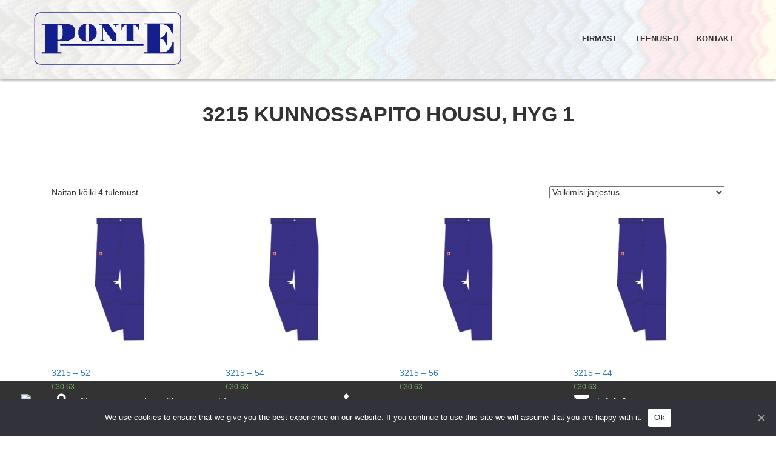

--- FILE ---
content_type: text/html; charset=UTF-8
request_url: https://ponte.ee/tootekategooria/3215-kunnossapito-housu-hyg-1/
body_size: 7174
content:
<!DOCTYPE html>
<html lang="et">
<head>
    <title>Ponte OÜ |   Tootekategooriad  3215 Kunnossapito housu, HYG 1</title>
    <meta charset="UTF-8" />
	<meta name="author" content="finecode">  <meta http-equiv="X-UA-Compatible" content="IE=edge">
	<meta name="viewport" content="width=device-width, initial-scale=1.0">
	<link rel="pingback" href="https://ponte.ee/xmlrpc.php" />
    <title>3215 Kunnossapito housu, HYG 1 &#8211; Ponte OÜ</title>
<meta name='robots' content='max-image-preview:large' />
<link rel='dns-prefetch' href='//s.w.org' />
<link rel="alternate" type="application/rss+xml" title="Ponte OÜ &raquo; RSS" href="https://ponte.ee/et/feed/" />
<link rel="alternate" type="application/rss+xml" title="Ponte OÜ &raquo; Kommentaaride RSS" href="https://ponte.ee/et/comments/feed/" />
<link rel="alternate" type="application/rss+xml" title="Ponte OÜ &raquo; 3215 Kunnossapito housu, HYG 1 Rubriik uudisevoog" href="https://ponte.ee/tootekategooria/3215-kunnossapito-housu-hyg-1/feed/" />
		<script type="text/javascript">
			window._wpemojiSettings = {"baseUrl":"https:\/\/s.w.org\/images\/core\/emoji\/13.1.0\/72x72\/","ext":".png","svgUrl":"https:\/\/s.w.org\/images\/core\/emoji\/13.1.0\/svg\/","svgExt":".svg","source":{"concatemoji":"https:\/\/ponte.ee\/wp-includes\/js\/wp-emoji-release.min.js?ver=5.8.1"}};
			!function(e,a,t){var n,r,o,i=a.createElement("canvas"),p=i.getContext&&i.getContext("2d");function s(e,t){var a=String.fromCharCode;p.clearRect(0,0,i.width,i.height),p.fillText(a.apply(this,e),0,0);e=i.toDataURL();return p.clearRect(0,0,i.width,i.height),p.fillText(a.apply(this,t),0,0),e===i.toDataURL()}function c(e){var t=a.createElement("script");t.src=e,t.defer=t.type="text/javascript",a.getElementsByTagName("head")[0].appendChild(t)}for(o=Array("flag","emoji"),t.supports={everything:!0,everythingExceptFlag:!0},r=0;r<o.length;r++)t.supports[o[r]]=function(e){if(!p||!p.fillText)return!1;switch(p.textBaseline="top",p.font="600 32px Arial",e){case"flag":return s([127987,65039,8205,9895,65039],[127987,65039,8203,9895,65039])?!1:!s([55356,56826,55356,56819],[55356,56826,8203,55356,56819])&&!s([55356,57332,56128,56423,56128,56418,56128,56421,56128,56430,56128,56423,56128,56447],[55356,57332,8203,56128,56423,8203,56128,56418,8203,56128,56421,8203,56128,56430,8203,56128,56423,8203,56128,56447]);case"emoji":return!s([10084,65039,8205,55357,56613],[10084,65039,8203,55357,56613])}return!1}(o[r]),t.supports.everything=t.supports.everything&&t.supports[o[r]],"flag"!==o[r]&&(t.supports.everythingExceptFlag=t.supports.everythingExceptFlag&&t.supports[o[r]]);t.supports.everythingExceptFlag=t.supports.everythingExceptFlag&&!t.supports.flag,t.DOMReady=!1,t.readyCallback=function(){t.DOMReady=!0},t.supports.everything||(n=function(){t.readyCallback()},a.addEventListener?(a.addEventListener("DOMContentLoaded",n,!1),e.addEventListener("load",n,!1)):(e.attachEvent("onload",n),a.attachEvent("onreadystatechange",function(){"complete"===a.readyState&&t.readyCallback()})),(n=t.source||{}).concatemoji?c(n.concatemoji):n.wpemoji&&n.twemoji&&(c(n.twemoji),c(n.wpemoji)))}(window,document,window._wpemojiSettings);
		</script>
		<style type="text/css">
img.wp-smiley,
img.emoji {
	display: inline !important;
	border: none !important;
	box-shadow: none !important;
	height: 1em !important;
	width: 1em !important;
	margin: 0 .07em !important;
	vertical-align: -0.1em !important;
	background: none !important;
	padding: 0 !important;
}
</style>
	<link rel='stylesheet' id='bootstrap-style-css'  href='https://ponte.ee/wp-content/themes/ponte_uusim/css/bootstrap.min.css?ver=5.8.1' type='text/css' media='all' />
<link rel='stylesheet' id='wp-block-library-css'  href='https://ponte.ee/wp-includes/css/dist/block-library/style.min.css?ver=5.8.1' type='text/css' media='all' />
<link rel='stylesheet' id='wc-blocks-vendors-style-css'  href='https://ponte.ee/wp-content/plugins/woocommerce/packages/woocommerce-blocks/build/wc-blocks-vendors-style.css?ver=5.9.1' type='text/css' media='all' />
<link rel='stylesheet' id='wc-blocks-style-css'  href='https://ponte.ee/wp-content/plugins/woocommerce/packages/woocommerce-blocks/build/wc-blocks-style.css?ver=5.9.1' type='text/css' media='all' />
<link rel='stylesheet' id='responsive-lightbox-nivo_lightbox-css-css'  href='https://ponte.ee/wp-content/plugins/responsive-lightbox-lite/assets/nivo-lightbox/nivo-lightbox.css?ver=5.8.1' type='text/css' media='all' />
<link rel='stylesheet' id='responsive-lightbox-nivo_lightbox-css-d-css'  href='https://ponte.ee/wp-content/plugins/responsive-lightbox-lite/assets/nivo-lightbox/themes/default/default.css?ver=5.8.1' type='text/css' media='all' />
<link rel='stylesheet' id='vfb-pro-css'  href='https://ponte.ee/wp-content/plugins/vfb-pro/public/assets/css/vfb-style.min.css?ver=2019.05.10' type='text/css' media='all' />
<link rel='stylesheet' id='woocommerce-layout-css'  href='https://ponte.ee/wp-content/plugins/woocommerce/assets/css/woocommerce-layout.css?ver=5.8.0' type='text/css' media='all' />
<link rel='stylesheet' id='woocommerce-smallscreen-css'  href='https://ponte.ee/wp-content/plugins/woocommerce/assets/css/woocommerce-smallscreen.css?ver=5.8.0' type='text/css' media='only screen and (max-width: 768px)' />
<link rel='stylesheet' id='woocommerce-general-css'  href='https://ponte.ee/wp-content/plugins/woocommerce/assets/css/woocommerce.css?ver=5.8.0' type='text/css' media='all' />
<style id='woocommerce-inline-inline-css' type='text/css'>
.woocommerce form .form-row .required { visibility: visible; }
</style>
<link rel='stylesheet' id='cookie-notice-front-css'  href='https://ponte.ee/wp-content/plugins/cookie-notice/includes/../css/front.min.css?ver=5.8.1' type='text/css' media='all' />
<link rel='stylesheet' id='woo-variation-swatches-css'  href='https://ponte.ee/wp-content/plugins/woo-variation-swatches/assets/css/frontend.min.css?ver=1.1.19' type='text/css' media='all' />
<style id='woo-variation-swatches-inline-css' type='text/css'>
.variable-item:not(.radio-variable-item) { width : 30px; height : 30px; } .wvs-style-squared .button-variable-item { min-width : 30px; } .button-variable-item span { font-size : 16px; }
</style>
<link rel='stylesheet' id='woo-variation-swatches-theme-override-css'  href='https://ponte.ee/wp-content/plugins/woo-variation-swatches/assets/css/wvs-theme-override.min.css?ver=1.1.19' type='text/css' media='all' />
<link rel='stylesheet' id='woo-variation-swatches-tooltip-css'  href='https://ponte.ee/wp-content/plugins/woo-variation-swatches/assets/css/frontend-tooltip.min.css?ver=1.1.19' type='text/css' media='all' />
<script type="text/template" id="tmpl-variation-template">
	<div class="woocommerce-variation-description">{{{ data.variation.variation_description }}}</div>
	<div class="woocommerce-variation-price">{{{ data.variation.price_html }}}</div>
	<div class="woocommerce-variation-availability">{{{ data.variation.availability_html }}}</div>
</script>
<script type="text/template" id="tmpl-unavailable-variation-template">
	<p>Vabandame, see toode ei ole saadaval. Palun proovi teistsugust kombinatsiooni.</p>
</script>
<script type='text/javascript' src='https://ponte.ee/wp-includes/js/jquery/jquery.min.js?ver=3.6.0' id='jquery-core-js'></script>
<script type='text/javascript' src='https://ponte.ee/wp-includes/js/jquery/jquery-migrate.min.js?ver=3.3.2' id='jquery-migrate-js'></script>
<script type='text/javascript' src='https://ponte.ee/wp-content/plugins/responsive-lightbox-lite/assets/nivo-lightbox/nivo-lightbox.min.js?ver=5.8.1' id='responsive-lightbox-nivo_lightbox-js'></script>
<script type='text/javascript' id='responsive-lightbox-lite-script-js-extra'>
/* <![CDATA[ */
var rllArgs = {"script":"nivo_lightbox","selector":"lightbox","custom_events":""};
/* ]]> */
</script>
<script type='text/javascript' src='https://ponte.ee/wp-content/plugins/responsive-lightbox-lite/assets/inc/script.js?ver=5.8.1' id='responsive-lightbox-lite-script-js'></script>
<script type='text/javascript' id='cookie-notice-front-js-extra'>
/* <![CDATA[ */
var cnArgs = {"ajaxUrl":"https:\/\/ponte.ee\/wp-admin\/admin-ajax.php","nonce":"959b103b53","hideEffect":"fade","position":"bottom","onScroll":"0","onScrollOffset":"100","onClick":"0","cookieName":"cookie_notice_accepted","cookieTime":"2592000","cookieTimeRejected":"2592000","cookiePath":"\/","cookieDomain":"","redirection":"0","cache":"1","refuse":"0","revokeCookies":"0","revokeCookiesOpt":"automatic","secure":"1"};
/* ]]> */
</script>
<script async type='text/javascript' src='https://ponte.ee/wp-content/plugins/cookie-notice/includes/../js/front.min.js?ver=2.1.5' id='cookie-notice-front-js'></script>
<link rel="https://api.w.org/" href="https://ponte.ee/wp-json/" /><link rel="alternate" type="application/json" href="https://ponte.ee/wp-json/wp/v2/product_cat/50" /><link rel="EditURI" type="application/rsd+xml" title="RSD" href="https://ponte.ee/xmlrpc.php?rsd" />
<link rel="wlwmanifest" type="application/wlwmanifest+xml" href="https://ponte.ee/wp-includes/wlwmanifest.xml" /> 
<meta name="generator" content="WordPress 5.8.1" />
<meta name="generator" content="WooCommerce 5.8.0" />
	<noscript><style>.woocommerce-product-gallery{ opacity: 1 !important; }</style></noscript>
	<style type="text/css">.recentcomments a{display:inline !important;padding:0 !important;margin:0 !important;}</style><link rel="icon" href="https://ponte.ee/wp-content/uploads/2021/10/cropped-p_favicon-32x32.png" sizes="32x32" />
<link rel="icon" href="https://ponte.ee/wp-content/uploads/2021/10/cropped-p_favicon-192x192.png" sizes="192x192" />
<link rel="apple-touch-icon" href="https://ponte.ee/wp-content/uploads/2021/10/cropped-p_favicon-180x180.png" />
<meta name="msapplication-TileImage" content="https://ponte.ee/wp-content/uploads/2021/10/cropped-p_favicon-270x270.png" />
    <link rel="stylesheet" type="text/css" href="//maxcdn.bootstrapcdn.com/bootstrap/3.3.7/css/bootstrap.min.css">
    <link rel="stylesheet" href="https://maxcdn.bootstrapcdn.com/font-awesome/4.5.0/css/font-awesome.min.css">
    <link rel="stylesheet" href="https://ponte.ee/wp-content/themes/ponte_uusim/animate-elements/css/animations.css">
    <link rel="stylesheet" href="https://ponte.ee/wp-content/themes/ponte_uusim/owl-carousel/owl.carousel.css">
	<link rel="stylesheet" href="https://ponte.ee/wp-content/themes/ponte_uusim/owl-carousel/owl.theme.css">
	<link rel="stylesheet" type="text/css" href="https://ponte.ee/wp-content/themes/ponte_uusim/style.css">
    <script src="//ajax.googleapis.com/ajax/libs/jquery/3.1.1/jquery.min.js"></script> 
    <script src="//maxcdn.bootstrapcdn.com/bootstrap/3.3.7/js/bootstrap.min.js"></script>
    <script src="https://ponte.ee/wp-content/themes/ponte_uusim/owl-carousel/owl.carousel.js"></script>
    <meta name="viewport" content="width=device-width, initial-scale=1, user-scalable=no">
    <script src="https://ponte.ee/wp-content/themes/ponte_uusim/js/validator.js"></script>
	<script>
		$(document).ready(function () {

			var owl = $(".owl");

			owl.owlCarousel({
				items: 6, //10 items above 1000px browser width
				itemsDesktop: [1199, 4],
				itemsDesktopSmall: [980, 3],
				itemsTablet: [768, 2],
				itemsTabletSmall: false,
				itemsMobile: [479, 1],
				singleItem: false,
				scrollPerPage: true,
				itemsScaleUp: false,
				pagination: false,
				paginationSpeed: 500,
				slideSpeed: 500,
			});

			// Custom Navigation Events
			$(".next").click(function () {
				owl.trigger('owl.prev');
			});
			$(".prev").click(function () {
				owl.trigger('owl.next');
			})

		});
	</script>
</head>

<body class="theme-ponte_uusim woocommerce woocommerce-page woocommerce-no-js woo-variation-swatches wvs-theme-ponte_uusim wvs-theme-child-ponte_uusim wvs-style-squared wvs-attr-behavior-blur wvs-tooltip wvs-css wvs-show-label cookies-not-set">
<nav class="navbar navbar-default navbar-fixed-top circle" role="navigation">
	<div style="position:absolute;top:0;left:0;width:100%;height:100%;background:rgba(255,255,255,0.9);"></div>
	  <div class="container">
			<div class="navbar-header">
				<button type="button" class="navbar-toggle collapsed" data-toggle="collapse" data-target=".navbar-collapse">
				  <span class="icon-bar"></span>
				  <span class="icon-bar"></span>
				  <span class="icon-bar"></span>
				</button>
				<a class="navbar-brand" href="https://ponte.ee/et"><img style="margin-right:15px;" src="https://ponte.ee/wp-content/themes/ponte_uusim/img/p_transp.png" alt="logo"/></a>
			</div>
			<div class="collapse navbar-collapse">
			<!--ul class="languages navbar-nav navbar-right nav pull-right">
							</ul-->
		   <ul id="menu-main-menu-est" class="nav navbar-nav bottom navbar-right"><li id="menu-item-19" class="menu-item menu-item-type-post_type menu-item-object-page menu-item-19"><a href="https://ponte.ee/firmast/">Firmast</a></li>
<li id="menu-item-18" class="menu-item menu-item-type-post_type menu-item-object-page menu-item-18"><a href="https://ponte.ee/teenused/">Teenused</a></li>
<li id="menu-item-16" class="menu-item menu-item-type-post_type menu-item-object-page menu-item-16"><a href="https://ponte.ee/kontakt/">Kontakt</a></li>
</ul>		  </div>
     </div>
</nav>
<main><style>
	.btn-direction {
		height: 60px;
		padding: 8px 20px;
	}
	
	.carousel-inner > .item, .carousel-inner > .item > a > img, .carousel-inner > .item > img {
   		height: auto;
   		display:block;
    	width: 100%;
	}
	
	.carousel, .carousel-inner, .carousel-inner > .item, .carousel-inner > .item > a > img, .carousel-inner > .item > img {
    min-height: initial;
}
</style>
<div class="row tall-row">
    <div class="container" style="padding-top:130px;padding-bottom:30px;">
                    
                <h1 class="text-center page-header" style="padding-bottom:50px;">3215 Kunnossapito housu, HYG 1</h1>

                                                                                    <div class="col-md-12">
                        <div class="woocommerce columns-4 "><div class="woocommerce-notices-wrapper"></div><p class="woocommerce-result-count">
	Näitan kõiki 4 tulemust</p>
<form class="woocommerce-ordering" method="get">
	<select name="orderby" class="orderby" aria-label="Poe järjestus">
					<option value="menu_order"  selected='selected'>Vaikimisi järjestus</option>
					<option value="popularity" >Järjesta populaarsuse alusel</option>
					<option value="date" >Järjesta uudsuse alusel</option>
					<option value="price" >Järjesta hinna alusel: odavamast kallimani</option>
					<option value="price-desc" >Järjesta hinna alusel: kallimast odavamani</option>
			</select>
	<input type="hidden" name="paged" value="1" />
	</form>
<ul class="products columns-4">
<li class="product type-product post-590 status-publish first instock product_cat-3215-kunnossapito-housu-hyg-1 has-post-thumbnail shipping-taxable purchasable product-type-simple">
	<a href="https://ponte.ee/product/3215-52/" class="woocommerce-LoopProduct-link woocommerce-loop-product__link"><img width="300" height="300" src="https://ponte.ee/wp-content/uploads/2018/04/3215-300x300.jpg" class="attachment-woocommerce_thumbnail size-woocommerce_thumbnail" alt="" loading="lazy" srcset="https://ponte.ee/wp-content/uploads/2018/04/3215-300x300.jpg 300w, https://ponte.ee/wp-content/uploads/2018/04/3215-150x150.jpg 150w, https://ponte.ee/wp-content/uploads/2018/04/3215-100x100.jpg 100w" sizes="(max-width: 300px) 100vw, 300px" /><h2 class="woocommerce-loop-product__title">3215 &#8211; 52</h2>
	<span class="price"><span class="woocommerce-Price-amount amount"><bdi><span class="woocommerce-Price-currencySymbol">&euro;</span>30.63</bdi></span></span>
</a><a href="?add-to-cart=590" data-quantity="1" class="button product_type_simple add_to_cart_button ajax_add_to_cart" data-product_id="590" data-product_sku="VAL-32150052" aria-label="Lisa &ldquo;3215 - 52&rdquo; ostukorvi" rel="nofollow">Lisa korvi</a></li>
<li class="product type-product post-591 status-publish instock product_cat-3215-kunnossapito-housu-hyg-1 has-post-thumbnail shipping-taxable purchasable product-type-simple">
	<a href="https://ponte.ee/product/3215-54/" class="woocommerce-LoopProduct-link woocommerce-loop-product__link"><img width="300" height="300" src="https://ponte.ee/wp-content/uploads/2018/04/3215-300x300.jpg" class="attachment-woocommerce_thumbnail size-woocommerce_thumbnail" alt="" loading="lazy" srcset="https://ponte.ee/wp-content/uploads/2018/04/3215-300x300.jpg 300w, https://ponte.ee/wp-content/uploads/2018/04/3215-150x150.jpg 150w, https://ponte.ee/wp-content/uploads/2018/04/3215-100x100.jpg 100w" sizes="(max-width: 300px) 100vw, 300px" /><h2 class="woocommerce-loop-product__title">3215 &#8211; 54</h2>
	<span class="price"><span class="woocommerce-Price-amount amount"><bdi><span class="woocommerce-Price-currencySymbol">&euro;</span>30.63</bdi></span></span>
</a><a href="?add-to-cart=591" data-quantity="1" class="button product_type_simple add_to_cart_button ajax_add_to_cart" data-product_id="591" data-product_sku="VAL-32150054" aria-label="Lisa &ldquo;3215 - 54&rdquo; ostukorvi" rel="nofollow">Lisa korvi</a></li>
<li class="product type-product post-592 status-publish instock product_cat-3215-kunnossapito-housu-hyg-1 has-post-thumbnail shipping-taxable purchasable product-type-simple">
	<a href="https://ponte.ee/product/3215-56/" class="woocommerce-LoopProduct-link woocommerce-loop-product__link"><img width="300" height="300" src="https://ponte.ee/wp-content/uploads/2018/04/3215-300x300.jpg" class="attachment-woocommerce_thumbnail size-woocommerce_thumbnail" alt="" loading="lazy" srcset="https://ponte.ee/wp-content/uploads/2018/04/3215-300x300.jpg 300w, https://ponte.ee/wp-content/uploads/2018/04/3215-150x150.jpg 150w, https://ponte.ee/wp-content/uploads/2018/04/3215-100x100.jpg 100w" sizes="(max-width: 300px) 100vw, 300px" /><h2 class="woocommerce-loop-product__title">3215 &#8211; 56</h2>
	<span class="price"><span class="woocommerce-Price-amount amount"><bdi><span class="woocommerce-Price-currencySymbol">&euro;</span>30.63</bdi></span></span>
</a><a href="?add-to-cart=592" data-quantity="1" class="button product_type_simple add_to_cart_button ajax_add_to_cart" data-product_id="592" data-product_sku="VAL-32150056" aria-label="Lisa &ldquo;3215 - 56&rdquo; ostukorvi" rel="nofollow">Lisa korvi</a></li>
<li class="product type-product post-514 status-publish last instock product_cat-3215-kunnossapito-housu-hyg-1 has-post-thumbnail shipping-taxable purchasable product-type-simple">
	<a href="https://ponte.ee/product/3215-44/" class="woocommerce-LoopProduct-link woocommerce-loop-product__link"><img width="300" height="300" src="https://ponte.ee/wp-content/uploads/2018/04/3215-300x300.jpg" class="attachment-woocommerce_thumbnail size-woocommerce_thumbnail" alt="" loading="lazy" srcset="https://ponte.ee/wp-content/uploads/2018/04/3215-300x300.jpg 300w, https://ponte.ee/wp-content/uploads/2018/04/3215-150x150.jpg 150w, https://ponte.ee/wp-content/uploads/2018/04/3215-100x100.jpg 100w" sizes="(max-width: 300px) 100vw, 300px" /><h2 class="woocommerce-loop-product__title">3215 &#8211; 44</h2>
	<span class="price"><span class="woocommerce-Price-amount amount"><bdi><span class="woocommerce-Price-currencySymbol">&euro;</span>30.63</bdi></span></span>
</a><a href="?add-to-cart=514" data-quantity="1" class="button product_type_simple add_to_cart_button ajax_add_to_cart" data-product_id="514" data-product_sku="VAL-32150044" aria-label="Lisa &ldquo;3215 - 44&rdquo; ostukorvi" rel="nofollow">Lisa korvi</a></li>
</ul>
</div>                    </div>
                
                        </div>
</div>

<script>

    jQuery(document).ready(function ($) {

        $('#myCarousel').carousel({
            wrap: false
        });

        //Handles the carousel thumbnails
        $('[id^=carousel-selector-]').click(function () {
            //$('[id^=carousel-selector-]').find('img').css('border', 'none');
            var id = this.id.substr(this.id.lastIndexOf("-") + 1);
            var id = parseInt(id);
            //$('#'+$(this).attr('id')).find('img').css('border','2px solid rgba(153,0,204,0.4)');
            $('#myCarousel').carousel(id);
        });


        /* $('#myCarousel').on('slide.bs.carousel',function(e){
         console.log("gkj");
         var slideTo = $(e.relatedTarget).index();

         });*/

        /* $('.carousel-control').on('click', function(){
         var slideTo = jQuery(".active").data('slide-to');
         console.log("lhlhjh");
         })*/

        $('#myCarousel').on('slide.bs.carousel', function (e) {
            var slideTo = $(e.relatedTarget).index();
            $('[id^=carousel-selector-]').find('img').removeClass('inView');
            $('#carousel-selector-' + slideTo).find('img').addClass('inView');
        })


    });


</script>
</main>
<div id="gasell" style="position:fixed; left:20px; bottom:0px; z-index:99999; padding:30px 15px;"><img class="img-responsive"  style="max-width:150px; display:block;" src="//gasell.aripaev.ee/wp-content/uploads/sites/11/2015/01/gasellfirma.png" alt="gasellfirma 2016 logo"></div>
<footer>

    <div class="normal footer-normal">
        <div class="main-footer">
            <div class="container">
                <div class="row">
                    <div class="col-md-4">
                        <i class="fa fa-map-marker"
                           aria-hidden="true"></i><span>Võhma tee 2, Esku, Põltsamaa vald, 48005</span>
                    </div>
                    <div class="col-md-4">
                        <i class="fa fa-phone" aria-hidden="true"></i><span>+372 77 59 175</span>
                    </div>
                    <div class="col-md-4">
                        <i class="fa fa-envelope" aria-hidden="true"></i><span>info[at]ponte.ee</span>
                    </div>
                </div>
            </div>
        </div>
        <div class="map">
            <div id="map"><iframe src="https://www.google.com/maps/embed?pb=!1m18!1m12!1m3!1d2076.2930509754024!2d25.89051281604457!3d58.64105478142329!2m3!1f0!2f0!3f0!3m2!1i1024!2i768!4f13.1!3m3!1m2!1s0x46ecac4f9638a0e9%3A0x60aa070354763b3b!2sV%C3%B5hma%20tee%202%2C%20Esku%2C%2048005%20J%C3%B5geva%20maakond!5e0!3m2!1sen!2see!4v1635321814906!5m2!1sen!2see" width="100%" height="350" style="border:0;" allowfullscreen="" loading="lazy"></iframe></div>
            <a target="_blank" class="btn btn-primary navigation-button"
               href="//maps.google.com/maps?q=loc:58.641045,25.892619999999965&amp;navigate=yes">Näita teed</a>
        </div>
    </div>

</footer>
<script src='https://ponte.ee/wp-content/themes/ponte_uusim/animate-elements/js/css3-animate-it.js'></script>
	<script type="text/javascript">
		(function () {
			var c = document.body.className;
			c = c.replace(/woocommerce-no-js/, 'woocommerce-js');
			document.body.className = c;
		})();
	</script>
	<script type='text/javascript' src='https://ponte.ee/wp-content/themes/ponte_uusim/js/bootstrap.min.js' id='bootstrap-script-js'></script>
<script type='text/javascript' src='https://ponte.ee/wp-content/plugins/woocommerce/assets/js/jquery-blockui/jquery.blockUI.min.js?ver=2.7.0-wc.5.8.0' id='jquery-blockui-js'></script>
<script type='text/javascript' id='wc-add-to-cart-js-extra'>
/* <![CDATA[ */
var wc_add_to_cart_params = {"ajax_url":"\/wp-admin\/admin-ajax.php","wc_ajax_url":"\/?wc-ajax=%%endpoint%%","i18n_view_cart":"Vaata ostukorvi","cart_url":"https:\/\/ponte.ee\/?page_id=306","is_cart":"","cart_redirect_after_add":"no"};
/* ]]> */
</script>
<script type='text/javascript' src='https://ponte.ee/wp-content/plugins/woocommerce/assets/js/frontend/add-to-cart.min.js?ver=5.8.0' id='wc-add-to-cart-js'></script>
<script type='text/javascript' src='https://ponte.ee/wp-content/plugins/woocommerce/assets/js/js-cookie/js.cookie.min.js?ver=2.1.4-wc.5.8.0' id='js-cookie-js'></script>
<script type='text/javascript' id='woocommerce-js-extra'>
/* <![CDATA[ */
var woocommerce_params = {"ajax_url":"\/wp-admin\/admin-ajax.php","wc_ajax_url":"\/?wc-ajax=%%endpoint%%"};
/* ]]> */
</script>
<script type='text/javascript' src='https://ponte.ee/wp-content/plugins/woocommerce/assets/js/frontend/woocommerce.min.js?ver=5.8.0' id='woocommerce-js'></script>
<script type='text/javascript' id='wc-cart-fragments-js-extra'>
/* <![CDATA[ */
var wc_cart_fragments_params = {"ajax_url":"\/wp-admin\/admin-ajax.php","wc_ajax_url":"\/?wc-ajax=%%endpoint%%","cart_hash_key":"wc_cart_hash_2585f708eb27e271066c1f5a3b7c1743","fragment_name":"wc_fragments_2585f708eb27e271066c1f5a3b7c1743","request_timeout":"5000"};
/* ]]> */
</script>
<script type='text/javascript' src='https://ponte.ee/wp-content/plugins/woocommerce/assets/js/frontend/cart-fragments.min.js?ver=5.8.0' id='wc-cart-fragments-js'></script>
<script type='text/javascript' src='https://ponte.ee/wp-includes/js/underscore.min.js?ver=1.13.1' id='underscore-js'></script>
<script type='text/javascript' id='wp-util-js-extra'>
/* <![CDATA[ */
var _wpUtilSettings = {"ajax":{"url":"\/wp-admin\/admin-ajax.php"}};
/* ]]> */
</script>
<script type='text/javascript' src='https://ponte.ee/wp-includes/js/wp-util.min.js?ver=5.8.1' id='wp-util-js'></script>
<script type='text/javascript' id='wc-add-to-cart-variation-js-extra'>
/* <![CDATA[ */
var wc_add_to_cart_variation_params = {"wc_ajax_url":"\/?wc-ajax=%%endpoint%%","i18n_no_matching_variations_text":"Vabandame, sinu valikule ei vasta \u00fckski toode. Palun proovi teistsugust kombinatsiooni.","i18n_make_a_selection_text":"Palun vali enne ostukorvi lisamist sellele tootele omadused.","i18n_unavailable_text":"Vabandame, see toode ei ole saadaval. Palun proovi teistsugust kombinatsiooni."};
/* ]]> */
</script>
<script type='text/javascript' src='https://ponte.ee/wp-content/plugins/woocommerce/assets/js/frontend/add-to-cart-variation.min.js?ver=5.8.0' id='wc-add-to-cart-variation-js'></script>
<script type='text/javascript' id='woo-variation-swatches-js-extra'>
/* <![CDATA[ */
var woo_variation_swatches_options = {"is_product_page":"","show_variation_label":"1","variation_label_separator":":","wvs_nonce":"8dc5e0ed95"};
/* ]]> */
</script>
<script type='text/javascript' src='https://ponte.ee/wp-content/plugins/woo-variation-swatches/assets/js/frontend.min.js?ver=1.1.19' id='woo-variation-swatches-js'></script>
<script type='text/javascript' src='https://ponte.ee/wp-includes/js/wp-embed.min.js?ver=5.8.1' id='wp-embed-js'></script>
<script type='text/javascript'>
(function() {
				var expirationDate = new Date();
				expirationDate.setTime( expirationDate.getTime() + 31536000 * 1000 );
				document.cookie = "pll_language=et; expires=" + expirationDate.toUTCString() + "; path=/; secure; SameSite=Lax";
			}());
</script>

		<!-- Cookie Notice plugin v2.1.5 by Hu-manity.co https://hu-manity.co/ -->
		<div id="cookie-notice" role="dialog" class="cookie-notice-hidden cookie-revoke-hidden cn-position-bottom" aria-label="Cookie Notice" style="background-color: rgba(50,50,58,1);"><div class="cookie-notice-container" style="color: #fff;"><span id="cn-notice-text" class="cn-text-container">We use cookies to ensure that we give you the best experience on our website. If you continue to use this site we will assume that you are happy with it.</span><span id="cn-notice-buttons" class="cn-buttons-container"><a href="#" id="cn-accept-cookie" data-cookie-set="accept" class="cn-set-cookie cn-button bootstrap" aria-label="Ok">Ok</a></span><a href="javascript:void(0);" id="cn-close-notice" data-cookie-set="accept" class="cn-close-icon" aria-label="Ok"></a></div>
			
		</div>
		<!-- / Cookie Notice plugin --></body>
</html>
<!-- Cached by WP-Optimize (gzip) - https://getwpo.com - Last modified: Tue, 27 Jan 2026 14:46:51 GMT -->


--- FILE ---
content_type: text/css
request_url: https://ponte.ee/wp-content/themes/ponte_uusim/style.css
body_size: 3629
content:
.entry-content img{margin:0 0 1.5em 0}.alignleft,img.alignleft{margin-right:1.5em;display:inline;float:left}.alignright,img.alignright{margin-left:1.5em;display:inline;float:right}.aligncenter,img.aligncenter{margin-right:auto;margin-left:auto;display:block;clear:both}.wp-caption{margin-bottom:1.5em;text-align:center;padding-top:5px}.wp-caption img{border:0 none;padding:0;margin:0}.wp-caption p.wp-caption-text{line-height:1.5;font-size:10px;margin:0}.wp-smiley{margin:0!important;max-height:1em}blockquote.left{margin-right:20px;text-align:right;margin-left:0;width:33%;float:left}blockquote.right{margin-left:20px;text-align:left;margin-right:0;width:33%;float:right}*{padding:0;margin:0}body,html{height:100%}ul{list-style-type:none}.services{background:url(img/lockers.jpg);background-attachment:fixed;position:relative;background-size:fill;padding:0 0 50px 0}.services h1.page-header{color:#fff}.image-overlay{position:absolute;top:0;left:0;right:0;bottom:0;background:rgba(33,41,155,.9)}p{line-height:1.5}.navbar-brand>img{display:block;max-width:245px;padding-top:19px}.navbar.navbar-default{background-color:#fff;background-image:url(img/vikerkaar2-min.png);background-position:center;background-size:cover;border-color:#000;height:130px;border-bottom:2px solid #f5f5f5}.home .navbar.navbar-default{border-color:#000;height:130px;border:none}.row{margin-right:0;margin-left:0}.navbar-brand{float:left;height:50px;padding:0;font-size:18px;line-height:20px;position:fixed}.navbar{min-height:50px;margin-bottom:0;border:none}.navbar-nav>li>a{padding-top:10px;padding-bottom:10px;line-height:108px}.navbar-default .navbar-nav>li>a{color:#333;transition:.5s;text-transform:uppercase;font-weight:700;font-size:13px}.nav>li>a>img{max-width:25px;border:1px solid #efefef}.navbar-default .navbar-nav>.active>a,.navbar-default .navbar-nav>.active>a:focus,.navbar-default .navbar-nav>.active>a:hover,.navbar-default .navbar-nav>li>a:focus,.navbar-default .navbar-nav>li>a:hover{color:#fff;background-color:#21299b;border-bottom:2px solid #21299b}.carousel,.carousel-inner,.carousel-inner>.item{height:600px;overflow:hidden;width:100%;object-fit:cover}.carousel-inner>.item>a>img,.carousel-inner>.item>img{position:relative;width:100%;height:auto}.carousel-fade .carousel-inner .item{opacity:0;transition-property:opacity}.carousel-fade .carousel-inner .active{opacity:1}.carousel-fade .carousel-inner .active.left,.carousel-fade .carousel-inner .active.right{left:0;opacity:0;z-index:1}.carousel-fade .carousel-inner .next.left,.carousel-fade .carousel-inner .prev.right{opacity:1}.carousel-fade .carousel-control{z-index:2}@media (max-width:1200px){.navbar-header{float:none}.navbar-left,.navbar-right{float:none!important}.navbar-toggle{display:block}.navbar-collapse{border-top:1px solid transparent;box-shadow:inset 0 1px 0 rgba(255,255,255,.1)}.navbar-fixed-top{top:0;border-width:0 0 1px}.navbar-collapse.collapse{display:none!important}.navbar-nav{float:none!important;margin-top:7.5px}.navbar-nav>li{float:none}.navbar-nav>li>a{padding-top:10px;padding-bottom:10px}.collapse.in{display:block!important}.navbar-brand>img{max-width:200px}.carousel,.carousel-inner,.carousel-inner>.item,.carousel-inner>.item>a>img,.carousel-inner>.item>img{min-height:600px;height:auto;position:relative;display:none;width:100%}.home .navbar-default{background-color:#fff;min-height:70px;margin-bottom:0;border-bottom:2px solid #21299b}.navbar-toggle .icon-bar{display:block;width:30px;height:3px;border-radius:4px;margin-top:5px}.navbar-default .navbar-toggle .icon-bar{background-color:#21299b}.navbar-default .navbar-toggle:focus,.navbar-default .navbar-toggle:hover{background-color:transparent}.navbar-default .navbar-toggle{border-color:transparent}.container>.navbar-header{height:70px}.navbar-default .navbar-toggle{border-color:transparent;top:30px}.navbar-default .navbar-nav>li>a{line-height:20px}.languages{position:relative;width:100%;float:none!important;text-align:left}.contact-info,.service-section{padding:30px 30px}.contact-form{margin-top:0}.intro{padding-top:130px}.navbar-collapse.in{overflow-y:auto!important}}@media all and (transform-3d),(-webkit-transform-3d){.carousel-fade .carousel-inner>.item.active.right,.carousel-fade .carousel-inner>.item.next{opacity:0;-webkit-transform:translate3d(0,0,0);transform:translate3d(0,0,0)}.carousel-fade .carousel-inner>.item.active.left,.carousel-fade .carousel-inner>.item.prev{opacity:0;-webkit-transform:translate3d(0,0,0);transform:translate3d(0,0,0)}.carousel-fade .carousel-inner>.item.active,.carousel-fade .carousel-inner>.item.next.left,.carousel-fade .carousel-inner>.item.prev.right{opacity:1;-webkit-transform:translate3d(0,0,0);transform:translate3d(0,0,0)}}.carousel-inner>.item{-webkit-transition:none;transition:none}@media all and (transform-3d),(-webkit-transform-3d){.carousel-inner>.item{-webkit-transition:none;transition:none;-webkit-backface-visibility:hidden;backface-visibility:hidden;-webkit-perspective:1000;perspective:1000}.carousel-inner>.item.active.right,.carousel-inner>.item.next{-webkit-transform:none;-ms-transform:none;transform:none;left:0}.carousel-inner>.item.active.left,.carousel-inner>.item.prev{-webkit-transform:none;-ms-transform:none;transform:none;left:0}.carousel-inner>.item.active,.carousel-inner>.item.next.left,.carousel-inner>.item.prev.right{-webkit-transform:none;-ms-transform:none;transform:none;left:0}}@-webkit-keyframes fadeIn{0%{opacity:0}100%{opacity:1}}@keyframes fadeIn{0%{opacity:0}100%{opacity:1}}@-webkit-keyframes fadeOut{0%{opacity:1}100%{opacity:0}}@keyframes fadeOut{0%{opacity:1}100%{opacity:0}}.carousel-inner.anim>.item{left:0}.carousel-inner.anim>.next,.carousel-inner.anim>.prev{position:absolute;top:0;width:100%}.carousel-inner.anim>.next.left{-webkit-backface-visibility:visible;backface-visibility:visible;-webkit-animation-name:fadeIn;animation-name:fadeIn;-webkit-animation-duration:.6s;animation-duration:.6s}.carousel-inner.anim>.prev.right{-webkit-animation-name:fadeIn;animation-name:fadeIn;-webkit-animation-duration:.6s;animation-duration:.6s}.carousel-inner.anim>.active.left{-webkit-animation-name:fadeOut;animation-name:fadeOut;-webkit-animation-duration:.6s;animation-duration:.6s}.carousel-inner.anim>.active.right{-webkit-animation-name:fadeOut;animation-name:fadeOut;-webkit-animation-duration:.6s;animation-duration:.6s}.xtra-padding{padding-top:30px!important;padding-bottom:60px!important}.page-header{padding-bottom:9px;margin-top:40px;margin-bottom:40px;border-bottom:none;text-transform:uppercase;font-weight:600;position:relative}h1.page-header{font-size:34px}.carousel-caption{right:0;left:0;padding-bottom:30px;background:rgba(33,41,155,.8)}.navigation-button.btn.btn-primary{position:absolute;bottom:20px;left:50%;transform:translateX(-50px);width:126px;font-weight:400;z-index:1000}.map{position:relative}.carousel-caption{position:absolute;right:0;bottom:0;left:0;z-index:10;padding-top:10px;padding-bottom:20px;color:#fff;text-align:center;text-shadow:0 1px 2px rgba(0,0,0,.6)}.product{padding:0}figure{position:relative;float:left;overflow:hidden;min-width:100%;max-height:300px;height:auto;background:#3085a3;text-align:center;cursor:pointer;border:2px solid #fff;max-width:100%;overflow:hidden}.archive figure{max-height:250px}figure img{position:relative;display:block;min-height:100%;max-width:none;opacity:.8}figure figcaption{padding:2em;color:#fff;text-transform:uppercase;font-size:1.25em;-webkit-backface-visibility:hidden;backface-visibility:hidden}figure figcaption::after,figure figcaption::before{pointer-events:none}figure figcaption,figure figcaption>a{position:absolute;top:0;left:0;width:100%;height:100%}figure figcaption>a{z-index:1000;text-indent:200%;white-space:nowrap;font-size:0;opacity:0}figure h2{word-spacing:-.15em;font-weight:300;font-size:1.4vw;transition:.5s}figure h2 span{font-weight:800}figure h2,figure p{margin:0}figure p{letter-spacing:1px;font-size:68.5%}figure.effect-ming{background:#ccae89}figure.effect-ming img{opacity:.9;-webkit-transition:opacity .35s;transition:opacity .35s}figure.effect-ming figcaption::before{position:absolute;top:30px;right:30px;bottom:30px;left:30px;border:2px solid #fff;box-shadow:0 0 0 30px rgba(255,255,255,.2);content:'';opacity:0;-webkit-transition:opacity .35s,-webkit-transform .35s;transition:opacity .35s,transform .35s;-webkit-transform:scale3d(1.4,1.4,1);transform:scale3d(1.4,1.4,1)}figure.effect-ming h2{margin:20% 0 10px 0;-webkit-transition:-webkit-transform .35s;transition:transform .35s;opacity:0}figure.effect-ming p{padding:1em;opacity:0;-webkit-transition:opacity .35s,-webkit-transform .35s;transition:opacity .35s,transform .35s;-webkit-transform:scale(1.5);transform:scale(1.5)}figure.effect-ming:hover h2{-webkit-transform:scale(.9);transform:scale(.9)}figure.effect-ming:hover figcaption::before,figure.effect-ming:hover p{opacity:1;-webkit-transform:scale3d(1,1,1);transform:scale3d(1,1,1)}figure.effect-ming:hover figcaption{background-color:rgba(58,52,42,0)}figure.effect-ming:hover h2{opacity:1}figure.effect-ming:hover img{opacity:.45}.image{background:#fff;padding:2px 0}.product img{height:100%;width:auto;display:block;margin:0 auto;position:relative;-moz-transition:all .3s;-webkit-transition:all .3s;transition:all .3s}.product{height:200px;object-fit:cover}.productLabel{background:rgba(0,0,0,.8);color:#fff;position:absolute;bottom:20px;right:0;padding:5px 15px;width:50%;display:none}.product:hover img{-moz-transform:scale(1.1);-webkit-transform:scale(1.1);transform:scale(1.1)}.product:hover .productLabel{display:block}#map{height:300px;width:100%}.services h1{color:#fff}.service-single h3{font-size:24px;color:#fff;font-size:28px}.service-thumbnail{max-width:180px;display:block;margin:0 auto}.service-single p{line-height:1.5;color:#fff}.service-single a{color:#fff;text-decoration:none}.service-single img{opacity:.7;transition:.5s}.service-single:hover img{opacity:1}.main-footer{padding:20px 0;text-align:center;background:#21299b!important}.home .main-footer{padding:20px 0;background-color:#fff;text-align:center}.main-footer span{color:#fff;font-size:16px}.main-footer i{color:#fff;padding-right:13px;font-size:25px}.form-control{height:40px;color:#555;background-color:#f5f5f5;background-image:none;border:1px solid #f5f5f5;margin-bottom:10px}.table-striped>tbody>tr:nth-of-type(odd){background-color:#f5f5f5}.btn-primary.disabled,.btn-primary.disabled.active,.btn-primary.disabled.focus,.btn-primary.disabled:active,.btn-primary.disabled:focus,.btn-primary.disabled:hover,.btn-primary[disabled],.btn-primary[disabled].active,.btn-primary[disabled].focus,.btn-primary[disabled]:active,.btn-primary[disabled]:focus,.btn-primary[disabled]:hover,.vfbp-form .btn-primary:focus,.vfbp-form .btn-primary:hover,fieldset[disabled] .btn-primary,fieldset[disabled] .btn-primary.active,fieldset[disabled] .btn-primary.focus,fieldset[disabled] .btn-primary:active,fieldset[disabled] .btn-primary:focus,fieldset[disabled] .btn-primary:hover{border:2px solid #21299b!important;background:#21299b!important;color:#fff!important;opacity:.6}.btn-primary,.vfbp-form .btn-primary{color:#21299b!important;border:2px solid #21299b!important;background:#fff!important;padding:10px 15px;transition:.5s;-webkit-transition:.5s}.btn-primary:hover{opacity:1;background:#21299b;border:2px solid #21299b;color:#fff}.alert-success{color:#333;background-color:bisque;border-color:bisque}.landing-caption{position:absolute;right:0;bottom:20%;padding:30px 50px;font-size:34px;width:25%;text-align:right;color:#fff;background:rgba(33,41,155,.8);text-shadow:0 1px 2px rgba(0,0,0,.6)}@media (min-width:768px) and (max-width:1199px){.navbar-default .navbar-nav>li>a{font-size:12px;padding-left:10px;padding-right:10px}}@media (min-width:768px) and (max-width:991px){.container{position:relative}.languages{position:absolute;right:30px;left:auto;top:-40px;z-index:100}}@media (max-width:767px){.fadeInUp{opacity:1}.fadeInUp.go{-webkit-animation-name:none;animation-name:none}.fadeInDown,.fadeInLeft,.fadeInRight,.fadeInUp{opacity:1;-webkit-transform:none;transform:none}.navbar-default .navbar-toggle{border-color:transparent;top:15px;right:15px}.navbar-default .navbar-toggle:focus,.navbar-default .navbar-toggle:hover{background-color:transparent}.navbar-toggle .icon-bar{display:block;width:28px;height:4px;border-radius:0}.navbar-default .navbar-toggle .icon-bar{background-color:#21299b;margin-top:5px;border-radius:4px}.navbar-brand>img{display:block;max-height:120px;padding:8px 0 0 0;margin-left:30px}.navbar-nav>li>a{line-height:20px}.navbar-default .navbar-collapse,.navbar-default .navbar-form{border-color:transparent;background:#fff}.navbar-header{height:130px}.carousel,.carousel-inner,.carousel-inner>.item{display:none}.languages{float:none!important;text-align:left;width:100%}.navbar-default .navbar-nav>.active>a,.navbar-default .navbar-nav>.active>a:focus,.navbar-default .navbar-nav>.active>a:hover,.navbar-default .navbar-nav>li>a:focus,.navbar-default .navbar-nav>li>a:hover{color:#333;background-color:#fff;border-bottom:none;color:#21299b}h1.page-header{font-size:24px}.single img{padding:0 0 15px 0}figure h2{word-spacing:-.15em;font-weight:300;font-size:24px;transition:.5s}.table-responsive{border:none}.landing-caption{width:50%;padding:20px 30px;font-size:28px}}main{position:relative}.page-header{margin-bottom:50px}.parallax{min-height:auto;background-attachment:fixed;background-repeat:no-repeat;background-size:cover;position:relative;color:#fff}.xtra-padding{padding-top:60px!important;padding-bottom:40px!important}.landing{position:relative;background-position:top}.overlay{position:absolute;top:0;left:0;right:0;bottom:0;background:rgba(33,41,155,.8)}.normal{min-height:500px;background-color:#fff}.btnYellow>form>.btn-primary.disabled,.btnYellow>form>.btn-primary.disabled.active,.btnYellow>form>.btn-primary.disabled.focus,.btnYellow>form>.btn-primary.disabled:active,.btnYellow>form>.btn-primary.disabled:focus,.btnYellow>form>.btn-primary.disabled:hover,.btnYellow>form>.btn-primary[disabled],.btnYellow>form>.btn-primary[disabled].active,.btnYellow>form>.btn-primary[disabled].focus,.btnYellow>form>.btn-primary[disabled]:active,.btnYellow>form>.btn-primary[disabled]:focus,.btnYellow>form>.btn-primary[disabled]:hover,.btnYellow>form>fieldset[disabled] .btn-primary,.btnYellow>form>fieldset[disabled] .btn-primary.active,.btnYellow>form>fieldset[disabled] .btn-primary.focus,.btnYellow>form>fieldset[disabled] .btn-primary:active,.btnYellow>form>fieldset[disabled] .btn-primary:focus,.btnYellow>form>fieldset[disabled] .btn-primary:hover{color:#fffd1d!important;border:2px solid #fffd1d!important}.main-footer{background:rgba(0,0,0,.8)!important}.bg-linear,.bg-linear navbar-default{background-color:transparent;background-image:linear-gradient(to bottom,#000,rgba(0,0,0,0) 100%)!important}.bg-fill,.bg-fill navbar-default{background-color:#333;background-image:none!important}.bg-linear .navbar-nav>li>a{color:#fff}.navbar.navbar-default{border-bottom:none;-webkit-box-shadow:0 2px 5px 0 rgba(51,51,51,.54);-moz-box-shadow:0 2px 5px 0 rgba(51,51,51,.54);box-shadow:0 2px 5px 0 rgba(51,51,51,.54)}.footer-normal{min-height:330px}.hide-bullets{list-style:none;margin-left:-40px;margin-top:20px}.thumbnail{border:none}.thumbnail img{width:100px;height:auto}.carousel,.carousel-inner,.carousel-inner>.item,.carousel-inner>.item>a>img,.carousel-inner>.item>img{min-height:400px}.carousel,.carousel-inner,.carousel-inner>.item,.carousel-inner>.item>a>img,.carousel-inner>.item>img{height:400px;position:relative}.carousel-control.left,.carousel-control.right{background-image:none;position:absolute;top:50%;z-index:5;font-size:32px}.carousel-inner>.item{opacity:0;top:0;left:0;width:100%;display:block;position:absolute;z-index:0;-webkit-transition:none;-o-transition:none;transition:none;-webkit-transform:translate3d(0,0,0)!important;transform:translate3d(0,0,0)!important}.carousel-inner>.item:first-of-type{position:relative}.carousel-inner>.active{opacity:1;z-index:3}.carousel-inner>.next.left,.carousel-inner>.prev.right{-webkit-transition:opacity .6s ease-in-out;-o-transition:opacity .6s ease-in-out;transition:opacity .6s ease-in-out;opacity:1;left:0;z-index:2}.carousel-inner>.active.left,.carousel-inner>.active.right{z-index:1}.carousel-control{z-index:4}.inView{border:2px solid rgba(153,0,204,.4)}@media (max-width:1200px){.carousel,.carousel-inner,.carousel-inner>.item,.carousel-inner>.item>a>img,.carousel-inner>.item>img{display:block}}.btn-back,a.btn-back{color:#fff;background:#191970;border-radius:0;padding:10px 20px;margin-top:30px}.apk-table,.apk-table>tbody>tr>td,.apk-table>tbody>tr>th,.apk-table>tfoot>tr>td,.apk-table>tfoot>tr>th,.apk-table>thead>tr>td,.apk-table>thead>tr>th{border:1px solid #90c!important}.table-subtitle{background:rgba(255,231,163,.8);text-transform:uppercase}.apk-check{color:#191970}.apk-img{object-fit:contain;width:100%;height:100%}.btn-direction{z-index:999!important;position:absolute;top:60%;background:rgba(0,0,0,.7)!important;color:#fff!important;border:none;border-radius:100px;font-size:20px;padding:10px 20px}.next{left:15px}.prev{right:15px}.intro{background:url(//ponte.ee/wp-content/uploads/2017/03/preview.jpg);padding-top:140px!important}.vfbp-form .vfb-form-control{height:auto!important;color:#555!important;background-color:#f5f5f5!important;background-image:none;border:1px solid #f5f5f5!important;margin-bottom:10px!important;-webkit-border-radius:0!important;border-radius:0!important}.cn-button.bootstrap {color: #333 !important;background: #fff!important;}